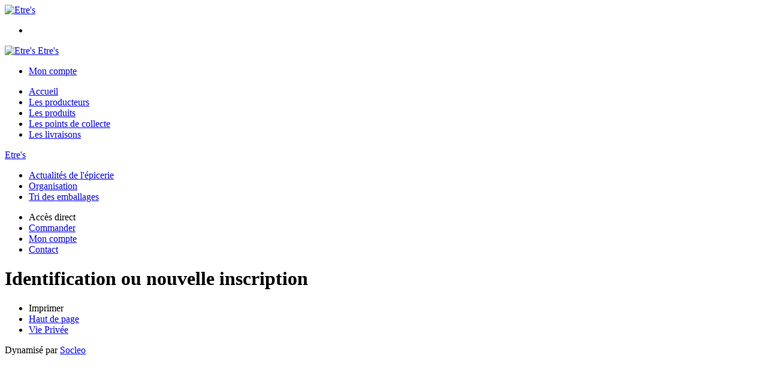

--- FILE ---
content_type: text/html;charset=utf-8
request_url: https://epicerie.etres.org/identification.stp?ACTION=CONNECTER&CODE_LOCAL=QB6S3U39
body_size: 2960
content:
<!DOCTYPE html PUBLIC "-//W3C//DTD XHTML 1.0 Strict//EN" "http://www.w3.org/TR/xhtml1/DTD/xhtml1-strict.dtd">
<html xmlns="http://www.w3.org/1999/xhtml" xml:lang="fr">
<head>
<!-- annoncer charset avant title pour rapidité -->
<title>Etre's - Identification ou nouvelle inscription</title>
<!--[if IE]>
<meta http-equiv="X-UA-Compatible" content="IE=Edge"/>
<![endif]-->
<meta name="viewport" content="width=device-width, initial-scale=1.0, minimum-scale=1.0, shrink-to-fit=no" />
<meta http-equiv="content-type" content="text/html; charset=utf-8" />
<meta http-equiv="imagetoolbar" content="no" />
<meta name="mssmarttagspreventparsing" content="true" />
<meta name="Date-Creation-yyyymmdd" content="20260202" />
<meta name="Date-Revision-yyyymmdd" content="20260202" />
<meta name="category" content="Internet" />
<!-- On indexe pas la page si c'est une page non pertinente -->
<meta name="robots" content="noindex, nofollow" />
<meta name="distribution" content="global" />
<meta name="copyright" content="Copyright (c) Socleo" />
<meta name="identifier-url" content="https://epicerie.etres.org" />
<meta name="resource-type" content="document" />
<meta name="Generator" content="Socleo" />
<meta name="Formatter" content="Socleo" />
<meta name="_csrf" content="rC6TmXCMFZ5qDHNbWOjFtUc98080SN0inRy4stBpYbzn_BnByR-i-0jqdP9Hb0NrYcXx1iNc3i0BKrsPrn2Jg-INAtrXyX_4"/>
<meta name="_csrf_header" content="X-CSRF-TOKEN"/>
<link rel="stylesheet" type="text/css" media="print" crossorigin="anonymous" referrerpolicy="no-referrer-when-downgrade" href="https://cdn.socleo.org/wro/print/ea485e6133e60bb6277866708c03f80c231ba2fd.css"/>
<link rel="stylesheet" type="text/css" media="screen" crossorigin="anonymous" referrerpolicy="no-referrer-when-downgrade" href="https://cdn.socleo.org/wro/screen/3b9cc1be432b4a7ea7759b6ca1aa502c318cda26.css"/>
<link rel="preload stylesheet" crossorigin="anonymous" referrerpolicy="no-referrer-when-downgrade" href="https://cdn.socleo.org/wro/screen-preload/412b867ed600cdb972f773c6e1377732bf7351d2.css" as="style" onload="this.onload=null;this.rel='stylesheet'"/><noscript><link rel="stylesheet" type="text/css" media="screen" crossorigin="anonymous" referrerpolicy="no-referrer-when-downgrade" href="https://cdn.socleo.org/wro/screen-preload/412b867ed600cdb972f773c6e1377732bf7351d2.css"/></noscript>
<link rel="preload stylesheet" crossorigin="anonymous" referrerpolicy="no-referrer-when-downgrade" href="https://cdn.socleo.org/wro/screen_cms/625f81c564229994d1efee31da2dd54f5076f9ac.css" as="style" onload="this.onload=null;this.rel='stylesheet'"/><noscript><link rel="stylesheet" type="text/css" media="screen" crossorigin="anonymous" referrerpolicy="no-referrer-when-downgrade" href="https://cdn.socleo.org/wro/screen_cms/625f81c564229994d1efee31da2dd54f5076f9ac.css"/></noscript>
<link rel="stylesheet" type="text/css" media="screen" crossorigin="anonymous" referrerpolicy="no-referrer-when-downgrade" href="https://cdn.socleo.org/wro/screen_etres/6b4133c3bcb6605a57c156504cde5962038e7217.css"/>
<script type="text/javascript" src="https://cdn.socleo.org/wro/constants/6db2eef6c2e843ea556365284e27f7cfff7e65cd.js" referrerpolicy="no-referrer-when-downgrade"></script>
<script type="text/javascript" src="https://cdn.socleo.org/dist/vendors.a2683f22f143063bd13d.js"></script><script type="text/javascript" src="https://cdn.socleo.org/dist/vuejs.4b51f82dd95239865f92.js"></script><script type="text/javascript" src="https://cdn.socleo.org/dist/signInSignUp.166d8b302ab212cfa49b.js"></script><link rel="preload stylesheet" crossorigin="anonymous" href="https://cdn.socleo.org/dist/vue-style.fc723a10fe050388d0b6.css" as="style" onload="this.onload=null;this.rel='stylesheet'"/><noscript><link rel="stylesheet" type="text/css" crossorigin="anonymous" href="https://cdn.socleo.org/dist/vue-style.fc723a10fe050388d0b6.css"/></noscript><script type="text/javascript" src="https://cdn.socleo.org/dist/frontLegacy.65ee8be034853c55b23f.js"></script><script type="text/javascript" src="https://cdn.socleo.org/dist/commonLegacy.1007b3c67465df0d36a1.js"></script><script type="text/javascript" src="https://cdn.socleo.org/dist/intltelinput.0a892ba9cbccddbacfed.js"></script><script type="text/javascript" src="https://cdn.socleo.org/wro/scripts/5f8d799fcbd6efcf640a39ba0f1d0e93d98223ef.js" referrerpolicy="no-referrer-when-downgrade"></script>
<!-- Pour le moment, contient uniquement jspanel, en attente de validation -->
<script type="text/javascript" src="https://cdn.socleo.org/wro/scripts-deferred/e40d4d85b67912e35e178249227d1ad90ed65b7f.js" referrerpolicy="no-referrer-when-downgrade" defer></script>
<script type="text/javascript" src="https://cdn.socleo.org/wro/cms/9c43dec69039ef7286339d23c96d2ac6427b0013.js" referrerpolicy="no-referrer-when-downgrade" defer async></script>
<script type="text/javascript">
</script>
<link rel="start" title="Accueil" href="https://epicerie.etres.org/" />

<link rel="icon" type="image/jpeg" href="https://cdn.socleo.org/media/QB6S3U39/R/ecbienvenue_2.jpg"/>
<link rel="icon" type="image/jpeg" href="https://cdn.socleo.org/media/QB6S3U39/R/ecbienvenue_2.jpg" sizes="32x32"/>
<link rel="icon" type="image/jpeg" href="https://cdn.socleo.org/media/QB6S3U39/R/ecbienvenue_2.jpg" sizes="64x64"/>
<link rel="icon" type="image/jpeg" href="https://cdn.socleo.org/media/QB6S3U39/R/ecbienvenue_2.jpg" sizes="96x96"/>
<link rel="icon" type="image/jpeg" href="https://cdn.socleo.org/media/QB6S3U39/R/ecbienvenue_2.jpg" sizes="196x196"/>
<link rel="apple-touch-icon" href="https://cdn.socleo.org/media/QB6S3U39/R/ecbienvenue_2.jpg" sizes="152x152"/>
<link rel="apple-touch-icon" href="https://cdn.socleo.org/media/QB6S3U39/R/ecbienvenue_2.jpg" sizes="60x60"/>
<link rel="apple-touch-icon" href="https://cdn.socleo.org/media/QB6S3U39/R/ecbienvenue_2.jpg" sizes="76x76"/>
<link rel="apple-touch-icon" href="https://cdn.socleo.org/media/QB6S3U39/R/ecbienvenue_2.jpg" sizes="114x114"/>
<link rel="apple-touch-icon" href="https://cdn.socleo.org/media/QB6S3U39/R/ecbienvenue_2.jpg" sizes="120x120"/>
<link rel="apple-touch-icon" href="https://cdn.socleo.org/media/QB6S3U39/R/ecbienvenue_2.jpg" sizes="144x144"/><style type="text/css">.picto.selection {background-image:url("https://cdn.socleo.org/media/samples/selection.png");width:16px !important;height:20px !important;background-size: contain;}.picto.ab {background-image:url("https://cdn.socleo.org/media/samples/ab.png");width:16px !important;height:20px !important;background-size: contain;}.picto.eu {background-image:url("https://cdn.socleo.org/media/samples/eu.png");width:30px !important;height:20px !important;background-size: contain;}.picto.np {background-image:url("https://cdn.socleo.org/media/samples/np.png");width:16px !important;height:20px !important;background-size: contain;}.picto.mh {background-image:url("https://cdn.socleo.org/media/QB6S3U39/P/index-2.jpg");width:16px !important;height:20px !important;background-size: contain;}.picto.beq {background-image:url("https://cdn.socleo.org/media/QB6S3U39/P/logo_bio_equitable-1.jpg");width:16px !important;height:20px !important;background-size: contain;}.picto.eco {background-image:url("https://cdn.socleo.org/media/QB6S3U39/P/logo_ecocert-1.jpg");width:20px !important;height:20px !important;background-size: contain;}.picto.aoc {background-image:url("https://cdn.socleo.org/media/QB6S3U39/P/logoaoc-1.jpg");width:20px !important;height:20px !important;background-size: contain;}.picto.nouv {background-image:url("https://cdn.socleo.org/media/QB6S3U39/P/picto-3.jpg");width:50px !important;height:20px !important;background-size: contain;}.picto.noel {background-image:url("https://cdn.socleo.org/media/QB6S3U39/P/holly.png");width:60px !important;height:20px !important;background-size: contain;}</style></head>
<body class=" login-page rub-QB6S3U39 visite interne site_local ecran_action niv0 random-6">
<div id="page">
<header id="header">
		<div class="mobile-top-bar">
			<div class="mobile-icone-container" id="mobileButton">
				<i class="icon bars"></i>
			</div>
			<div class="mobile-logo-container">
				<a class="mobile-logo-lien" href="/">
						<img src="https://cdn.socleo.org/media/QB6S3U39/R/ecbienvenue_2.jpg" alt="Etre&apos;s" loading="lazy" />
					</a>
				</div>
			<div class="mobile-connexion-container">
				<ul id="connectMobile">
	<li id="link-connect"><a title="Connexion / Inscription" rel="nofollow" href="https://epicerie.etres.org/identification.stp?ACTION=CONNECTER"><span id="connexion"></span></a></li>
	</ul></div>
		</div>
		<div class="container menu-container" id="menuContainer">
			<div id="banner" title="Accueil Environnement Treffendel Solidaire">
				<a class="header-logo-lien" href="/">
					<div id="site-title">
				 		<p>
							<img alt="Etre&apos;s" src="https://cdn.socleo.org/media/QB6S3U39/R/ecbienvenue_2.jpg" />
							<span class="h1-like">Etre's</span>
							 </p>
					</div>
				</a>
			</div>
			<div id="menu-haut">
				<div class="container">
					<ul id="connect">
	 <li id="link-connect"><a title="Connexion / Inscription" rel="nofollow" href="https://epicerie.etres.org/identification.stp?ACTION=CONNECTER&CODE_LOCAL=QB6S3U39"><span id="connexion"></span><span>Mon compte</span></a></li>
	 </ul><ul id="nav_haut">
	   </ul>
   </div>
			</div>
			<div id="menu-bv">
				<div class="container">
					</div>
			</div>
			<div id="menu1">
			 	<ul  id="main_nav" class="nav">
	
	<li >
	 
			<a href="https://epicerie.etres.org/">Accueil</a>
			</li>
		<li ><a href="https://epicerie.etres.org/gestionCommerciale.stp?ACTION=LISTE_PRODUCTEUR&CODE_LOCAL=QB6S3U39">Les producteurs</a></li><li ><a href="https://epicerie.etres.org/gestionCommerciale.stp?ACTION=LISTE_PRODUIT&CODE_LOCAL=QB6S3U39">Les produits</a></li><li ><a href="https://epicerie.etres.org/gestionCommerciale.stp?ACTION=LISTE_COLLECTE&CODE_LOCAL=QB6S3U39">Les points de collecte</a></li><li ><a href="https://epicerie.etres.org/gestionCommerciale.stp?ACTION=LISTE_LIVRAISON&CODE_LOCAL=QB6S3U39">Les livraisons</a></li></ul>
   </div>
	 	</div>
 	</header>
 	
 	<div id="columns" class="container ">
 		<div id="menu"></div>
 	
	 	<div class="container">
	    	<p id="breadcrumbs"></p>
</div>
   
    	<div class="container">
    	<div id="contentContainer" class="flex-container w100">
    
    	<div id="left" class="">
			<div class="wrapLeft">
				<div id="rubrique_niveau1">
			<a href="https://epicerie.etres.org/">Etre's</a></div>
		<ul class="context_nav">
		<li >
					<a href="https://epicerie.etres.org/etre-s/actualites-de-l-epicerie/">Actualités de l'épicerie</a></li>
			<li >
					<a href="https://epicerie.etres.org/etre-s/organisation/">Organisation</a></li>
			<li >
					<a href="https://epicerie.etres.org/etre-s/tri-des-emballages/">Tri des emballages</a></li>
			</ul>
	<div class="menu_action"><ul class="direct"><li><span>Accès direct</span></li><li class=""><a href="https://epicerie.etres.org/bv.stp?ACTION=ACCUEIL" ><span class="libelle">Commander</span></a></li><li class=""><a href="https://epicerie.etres.org/identification.stp?ACTION=CONNECTER" ><span class="libelle">Mon compte</span></a></li><li class=""><a href="https://epicerie.etres.org/gestionCircuit.stp?ACTION=NOUS_CONTACTER" ><span class="libelle">Contact</span></a></li></ul></div></div>
		</div>
<div id="content" class="flex-item-fluid no-right">
	<div id="center" class="">
	   <div class="page_title">
			<h1>Identification ou nouvelle inscription</h1>
		</div>
		<div id="signin-signup-app"></div>

</div> <!-- fin id center -->
	</div> <!-- fin id content -->
	</div> <!-- fin id contentContainer -->
  </div> <!-- fin container -->
  </div>
<!-- fin id columns -->

<footer id="footer" class="footer">
	<div class="container">
	 <ul id="footer-links">
		 <li><a id="link-print" onclick="window.print(); return false;">Imprimer</a></li>
		 <li><a id="link-top" href="#page">Haut de page</a></li>
		 <li>
						<a href="https://epicerie.etres.org/etre-s/vie-privee/">Vie Privée</a></li>
				</ul>
 	<span id="link-socleo">Dynamis&eacute; par <a href="https://www.socleo.com" target="_blank" rel="noopener"><span class="icon socleo"></span>Socleo</a></span>
	 </div>
 </footer>
  
</div> <!--  fin div page -->
<script type="application/json" id="global-data">
	{"TYPE_MENU":0,"URL_CONNEXION":"https://epicerie.etres.org/identification.stp?ACTION\u003dTRAITER_CONNEXION\u0026CODE_LOCAL\u003dQB6S3U39","DEVISE_LOCAL":"€","URL_MDP":"https://epicerie.etres.org/identification.stp?ACTION\u003dDEMANDER_MDP\u0026CODE_LOCAL\u003dQB6S3U39","LOGIN":"","MESSAGE_MENTION_SITE":"","URL_REDIRECT":"","UTILISATEUR_NON_CONNECTE":true,"LST_TVA_LOCAL":{"1":0.055,"2":0.2,"3":0.1,"4":0.021,"5":0.0},"URL_ENREGISTRER_INSCRIPTION":"https://epicerie.etres.org/gestionMembre.stp?ACTION\u003dENREGISTRER_INSCRIPTION\u0026CODE_LOCAL\u003dQB6S3U39","CODE_LOCAL":"QB6S3U39","LIENS_PROVIDERS":"\u003cdiv\u003eou\u003c/div\u003e\u003cdiv\u003e\u003ca href\u003d\"https://epicerie.etres.org/auth/access_token?client_name\u003dgoogle\" class\u003d\"bouton_action btn-provider btn-provider-google\"\u003e\u003cspan class\u003d\"icon google color-icon-light size-icon-medium \"\u003e\u0026nbsp;\u003c/span\u003eContinuer avec Google\u003c/a\u003e\u003c/div\u003e\u003cdiv\u003e\u003ca href\u003d\"https://epicerie.etres.org/auth/access_token?client_name\u003dfacebook\" class\u003d\"bouton_action btn-provider btn-provider-facebook\"\u003e\u003cspan class\u003d\"icon facebook color-icon-light size-icon-medium \"\u003e\u0026nbsp;\u003c/span\u003eContinuer avec Facebook\u003c/a\u003e\u003c/div\u003e\u003cdiv\u003e\u003ca href\u003d\"https://epicerie.etres.org/auth/access_token?client_name\u003dmicrosoft\" class\u003d\"bouton_action btn-provider btn-provider-microsoft\"\u003e\u003cspan class\u003d\"icon microsoft color-icon-light size-icon-medium \"\u003e\u0026nbsp;\u003c/span\u003eContinuer avec Microsoft\u003c/a\u003e\u003c/div\u003e","CODE_PAYS":"FR","CREATION_COMPTE":true}</script>
</body>
</html>
